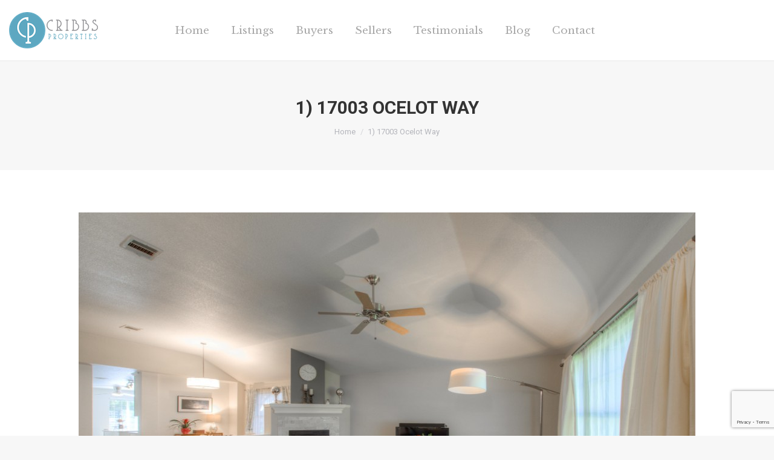

--- FILE ---
content_type: text/html; charset=utf-8
request_url: https://www.google.com/recaptcha/api2/anchor?ar=1&k=6Le6t_siAAAAAGWdqyzS2vcFwZAgi_ts-8WLqpDF&co=aHR0cDovL3d3dy5jcmliYnNwcm9wZXJ0aWVzLmNvbTo4MA..&hl=en&v=PoyoqOPhxBO7pBk68S4YbpHZ&size=invisible&anchor-ms=20000&execute-ms=30000&cb=upzyjhvu8ept
body_size: 48673
content:
<!DOCTYPE HTML><html dir="ltr" lang="en"><head><meta http-equiv="Content-Type" content="text/html; charset=UTF-8">
<meta http-equiv="X-UA-Compatible" content="IE=edge">
<title>reCAPTCHA</title>
<style type="text/css">
/* cyrillic-ext */
@font-face {
  font-family: 'Roboto';
  font-style: normal;
  font-weight: 400;
  font-stretch: 100%;
  src: url(//fonts.gstatic.com/s/roboto/v48/KFO7CnqEu92Fr1ME7kSn66aGLdTylUAMa3GUBHMdazTgWw.woff2) format('woff2');
  unicode-range: U+0460-052F, U+1C80-1C8A, U+20B4, U+2DE0-2DFF, U+A640-A69F, U+FE2E-FE2F;
}
/* cyrillic */
@font-face {
  font-family: 'Roboto';
  font-style: normal;
  font-weight: 400;
  font-stretch: 100%;
  src: url(//fonts.gstatic.com/s/roboto/v48/KFO7CnqEu92Fr1ME7kSn66aGLdTylUAMa3iUBHMdazTgWw.woff2) format('woff2');
  unicode-range: U+0301, U+0400-045F, U+0490-0491, U+04B0-04B1, U+2116;
}
/* greek-ext */
@font-face {
  font-family: 'Roboto';
  font-style: normal;
  font-weight: 400;
  font-stretch: 100%;
  src: url(//fonts.gstatic.com/s/roboto/v48/KFO7CnqEu92Fr1ME7kSn66aGLdTylUAMa3CUBHMdazTgWw.woff2) format('woff2');
  unicode-range: U+1F00-1FFF;
}
/* greek */
@font-face {
  font-family: 'Roboto';
  font-style: normal;
  font-weight: 400;
  font-stretch: 100%;
  src: url(//fonts.gstatic.com/s/roboto/v48/KFO7CnqEu92Fr1ME7kSn66aGLdTylUAMa3-UBHMdazTgWw.woff2) format('woff2');
  unicode-range: U+0370-0377, U+037A-037F, U+0384-038A, U+038C, U+038E-03A1, U+03A3-03FF;
}
/* math */
@font-face {
  font-family: 'Roboto';
  font-style: normal;
  font-weight: 400;
  font-stretch: 100%;
  src: url(//fonts.gstatic.com/s/roboto/v48/KFO7CnqEu92Fr1ME7kSn66aGLdTylUAMawCUBHMdazTgWw.woff2) format('woff2');
  unicode-range: U+0302-0303, U+0305, U+0307-0308, U+0310, U+0312, U+0315, U+031A, U+0326-0327, U+032C, U+032F-0330, U+0332-0333, U+0338, U+033A, U+0346, U+034D, U+0391-03A1, U+03A3-03A9, U+03B1-03C9, U+03D1, U+03D5-03D6, U+03F0-03F1, U+03F4-03F5, U+2016-2017, U+2034-2038, U+203C, U+2040, U+2043, U+2047, U+2050, U+2057, U+205F, U+2070-2071, U+2074-208E, U+2090-209C, U+20D0-20DC, U+20E1, U+20E5-20EF, U+2100-2112, U+2114-2115, U+2117-2121, U+2123-214F, U+2190, U+2192, U+2194-21AE, U+21B0-21E5, U+21F1-21F2, U+21F4-2211, U+2213-2214, U+2216-22FF, U+2308-230B, U+2310, U+2319, U+231C-2321, U+2336-237A, U+237C, U+2395, U+239B-23B7, U+23D0, U+23DC-23E1, U+2474-2475, U+25AF, U+25B3, U+25B7, U+25BD, U+25C1, U+25CA, U+25CC, U+25FB, U+266D-266F, U+27C0-27FF, U+2900-2AFF, U+2B0E-2B11, U+2B30-2B4C, U+2BFE, U+3030, U+FF5B, U+FF5D, U+1D400-1D7FF, U+1EE00-1EEFF;
}
/* symbols */
@font-face {
  font-family: 'Roboto';
  font-style: normal;
  font-weight: 400;
  font-stretch: 100%;
  src: url(//fonts.gstatic.com/s/roboto/v48/KFO7CnqEu92Fr1ME7kSn66aGLdTylUAMaxKUBHMdazTgWw.woff2) format('woff2');
  unicode-range: U+0001-000C, U+000E-001F, U+007F-009F, U+20DD-20E0, U+20E2-20E4, U+2150-218F, U+2190, U+2192, U+2194-2199, U+21AF, U+21E6-21F0, U+21F3, U+2218-2219, U+2299, U+22C4-22C6, U+2300-243F, U+2440-244A, U+2460-24FF, U+25A0-27BF, U+2800-28FF, U+2921-2922, U+2981, U+29BF, U+29EB, U+2B00-2BFF, U+4DC0-4DFF, U+FFF9-FFFB, U+10140-1018E, U+10190-1019C, U+101A0, U+101D0-101FD, U+102E0-102FB, U+10E60-10E7E, U+1D2C0-1D2D3, U+1D2E0-1D37F, U+1F000-1F0FF, U+1F100-1F1AD, U+1F1E6-1F1FF, U+1F30D-1F30F, U+1F315, U+1F31C, U+1F31E, U+1F320-1F32C, U+1F336, U+1F378, U+1F37D, U+1F382, U+1F393-1F39F, U+1F3A7-1F3A8, U+1F3AC-1F3AF, U+1F3C2, U+1F3C4-1F3C6, U+1F3CA-1F3CE, U+1F3D4-1F3E0, U+1F3ED, U+1F3F1-1F3F3, U+1F3F5-1F3F7, U+1F408, U+1F415, U+1F41F, U+1F426, U+1F43F, U+1F441-1F442, U+1F444, U+1F446-1F449, U+1F44C-1F44E, U+1F453, U+1F46A, U+1F47D, U+1F4A3, U+1F4B0, U+1F4B3, U+1F4B9, U+1F4BB, U+1F4BF, U+1F4C8-1F4CB, U+1F4D6, U+1F4DA, U+1F4DF, U+1F4E3-1F4E6, U+1F4EA-1F4ED, U+1F4F7, U+1F4F9-1F4FB, U+1F4FD-1F4FE, U+1F503, U+1F507-1F50B, U+1F50D, U+1F512-1F513, U+1F53E-1F54A, U+1F54F-1F5FA, U+1F610, U+1F650-1F67F, U+1F687, U+1F68D, U+1F691, U+1F694, U+1F698, U+1F6AD, U+1F6B2, U+1F6B9-1F6BA, U+1F6BC, U+1F6C6-1F6CF, U+1F6D3-1F6D7, U+1F6E0-1F6EA, U+1F6F0-1F6F3, U+1F6F7-1F6FC, U+1F700-1F7FF, U+1F800-1F80B, U+1F810-1F847, U+1F850-1F859, U+1F860-1F887, U+1F890-1F8AD, U+1F8B0-1F8BB, U+1F8C0-1F8C1, U+1F900-1F90B, U+1F93B, U+1F946, U+1F984, U+1F996, U+1F9E9, U+1FA00-1FA6F, U+1FA70-1FA7C, U+1FA80-1FA89, U+1FA8F-1FAC6, U+1FACE-1FADC, U+1FADF-1FAE9, U+1FAF0-1FAF8, U+1FB00-1FBFF;
}
/* vietnamese */
@font-face {
  font-family: 'Roboto';
  font-style: normal;
  font-weight: 400;
  font-stretch: 100%;
  src: url(//fonts.gstatic.com/s/roboto/v48/KFO7CnqEu92Fr1ME7kSn66aGLdTylUAMa3OUBHMdazTgWw.woff2) format('woff2');
  unicode-range: U+0102-0103, U+0110-0111, U+0128-0129, U+0168-0169, U+01A0-01A1, U+01AF-01B0, U+0300-0301, U+0303-0304, U+0308-0309, U+0323, U+0329, U+1EA0-1EF9, U+20AB;
}
/* latin-ext */
@font-face {
  font-family: 'Roboto';
  font-style: normal;
  font-weight: 400;
  font-stretch: 100%;
  src: url(//fonts.gstatic.com/s/roboto/v48/KFO7CnqEu92Fr1ME7kSn66aGLdTylUAMa3KUBHMdazTgWw.woff2) format('woff2');
  unicode-range: U+0100-02BA, U+02BD-02C5, U+02C7-02CC, U+02CE-02D7, U+02DD-02FF, U+0304, U+0308, U+0329, U+1D00-1DBF, U+1E00-1E9F, U+1EF2-1EFF, U+2020, U+20A0-20AB, U+20AD-20C0, U+2113, U+2C60-2C7F, U+A720-A7FF;
}
/* latin */
@font-face {
  font-family: 'Roboto';
  font-style: normal;
  font-weight: 400;
  font-stretch: 100%;
  src: url(//fonts.gstatic.com/s/roboto/v48/KFO7CnqEu92Fr1ME7kSn66aGLdTylUAMa3yUBHMdazQ.woff2) format('woff2');
  unicode-range: U+0000-00FF, U+0131, U+0152-0153, U+02BB-02BC, U+02C6, U+02DA, U+02DC, U+0304, U+0308, U+0329, U+2000-206F, U+20AC, U+2122, U+2191, U+2193, U+2212, U+2215, U+FEFF, U+FFFD;
}
/* cyrillic-ext */
@font-face {
  font-family: 'Roboto';
  font-style: normal;
  font-weight: 500;
  font-stretch: 100%;
  src: url(//fonts.gstatic.com/s/roboto/v48/KFO7CnqEu92Fr1ME7kSn66aGLdTylUAMa3GUBHMdazTgWw.woff2) format('woff2');
  unicode-range: U+0460-052F, U+1C80-1C8A, U+20B4, U+2DE0-2DFF, U+A640-A69F, U+FE2E-FE2F;
}
/* cyrillic */
@font-face {
  font-family: 'Roboto';
  font-style: normal;
  font-weight: 500;
  font-stretch: 100%;
  src: url(//fonts.gstatic.com/s/roboto/v48/KFO7CnqEu92Fr1ME7kSn66aGLdTylUAMa3iUBHMdazTgWw.woff2) format('woff2');
  unicode-range: U+0301, U+0400-045F, U+0490-0491, U+04B0-04B1, U+2116;
}
/* greek-ext */
@font-face {
  font-family: 'Roboto';
  font-style: normal;
  font-weight: 500;
  font-stretch: 100%;
  src: url(//fonts.gstatic.com/s/roboto/v48/KFO7CnqEu92Fr1ME7kSn66aGLdTylUAMa3CUBHMdazTgWw.woff2) format('woff2');
  unicode-range: U+1F00-1FFF;
}
/* greek */
@font-face {
  font-family: 'Roboto';
  font-style: normal;
  font-weight: 500;
  font-stretch: 100%;
  src: url(//fonts.gstatic.com/s/roboto/v48/KFO7CnqEu92Fr1ME7kSn66aGLdTylUAMa3-UBHMdazTgWw.woff2) format('woff2');
  unicode-range: U+0370-0377, U+037A-037F, U+0384-038A, U+038C, U+038E-03A1, U+03A3-03FF;
}
/* math */
@font-face {
  font-family: 'Roboto';
  font-style: normal;
  font-weight: 500;
  font-stretch: 100%;
  src: url(//fonts.gstatic.com/s/roboto/v48/KFO7CnqEu92Fr1ME7kSn66aGLdTylUAMawCUBHMdazTgWw.woff2) format('woff2');
  unicode-range: U+0302-0303, U+0305, U+0307-0308, U+0310, U+0312, U+0315, U+031A, U+0326-0327, U+032C, U+032F-0330, U+0332-0333, U+0338, U+033A, U+0346, U+034D, U+0391-03A1, U+03A3-03A9, U+03B1-03C9, U+03D1, U+03D5-03D6, U+03F0-03F1, U+03F4-03F5, U+2016-2017, U+2034-2038, U+203C, U+2040, U+2043, U+2047, U+2050, U+2057, U+205F, U+2070-2071, U+2074-208E, U+2090-209C, U+20D0-20DC, U+20E1, U+20E5-20EF, U+2100-2112, U+2114-2115, U+2117-2121, U+2123-214F, U+2190, U+2192, U+2194-21AE, U+21B0-21E5, U+21F1-21F2, U+21F4-2211, U+2213-2214, U+2216-22FF, U+2308-230B, U+2310, U+2319, U+231C-2321, U+2336-237A, U+237C, U+2395, U+239B-23B7, U+23D0, U+23DC-23E1, U+2474-2475, U+25AF, U+25B3, U+25B7, U+25BD, U+25C1, U+25CA, U+25CC, U+25FB, U+266D-266F, U+27C0-27FF, U+2900-2AFF, U+2B0E-2B11, U+2B30-2B4C, U+2BFE, U+3030, U+FF5B, U+FF5D, U+1D400-1D7FF, U+1EE00-1EEFF;
}
/* symbols */
@font-face {
  font-family: 'Roboto';
  font-style: normal;
  font-weight: 500;
  font-stretch: 100%;
  src: url(//fonts.gstatic.com/s/roboto/v48/KFO7CnqEu92Fr1ME7kSn66aGLdTylUAMaxKUBHMdazTgWw.woff2) format('woff2');
  unicode-range: U+0001-000C, U+000E-001F, U+007F-009F, U+20DD-20E0, U+20E2-20E4, U+2150-218F, U+2190, U+2192, U+2194-2199, U+21AF, U+21E6-21F0, U+21F3, U+2218-2219, U+2299, U+22C4-22C6, U+2300-243F, U+2440-244A, U+2460-24FF, U+25A0-27BF, U+2800-28FF, U+2921-2922, U+2981, U+29BF, U+29EB, U+2B00-2BFF, U+4DC0-4DFF, U+FFF9-FFFB, U+10140-1018E, U+10190-1019C, U+101A0, U+101D0-101FD, U+102E0-102FB, U+10E60-10E7E, U+1D2C0-1D2D3, U+1D2E0-1D37F, U+1F000-1F0FF, U+1F100-1F1AD, U+1F1E6-1F1FF, U+1F30D-1F30F, U+1F315, U+1F31C, U+1F31E, U+1F320-1F32C, U+1F336, U+1F378, U+1F37D, U+1F382, U+1F393-1F39F, U+1F3A7-1F3A8, U+1F3AC-1F3AF, U+1F3C2, U+1F3C4-1F3C6, U+1F3CA-1F3CE, U+1F3D4-1F3E0, U+1F3ED, U+1F3F1-1F3F3, U+1F3F5-1F3F7, U+1F408, U+1F415, U+1F41F, U+1F426, U+1F43F, U+1F441-1F442, U+1F444, U+1F446-1F449, U+1F44C-1F44E, U+1F453, U+1F46A, U+1F47D, U+1F4A3, U+1F4B0, U+1F4B3, U+1F4B9, U+1F4BB, U+1F4BF, U+1F4C8-1F4CB, U+1F4D6, U+1F4DA, U+1F4DF, U+1F4E3-1F4E6, U+1F4EA-1F4ED, U+1F4F7, U+1F4F9-1F4FB, U+1F4FD-1F4FE, U+1F503, U+1F507-1F50B, U+1F50D, U+1F512-1F513, U+1F53E-1F54A, U+1F54F-1F5FA, U+1F610, U+1F650-1F67F, U+1F687, U+1F68D, U+1F691, U+1F694, U+1F698, U+1F6AD, U+1F6B2, U+1F6B9-1F6BA, U+1F6BC, U+1F6C6-1F6CF, U+1F6D3-1F6D7, U+1F6E0-1F6EA, U+1F6F0-1F6F3, U+1F6F7-1F6FC, U+1F700-1F7FF, U+1F800-1F80B, U+1F810-1F847, U+1F850-1F859, U+1F860-1F887, U+1F890-1F8AD, U+1F8B0-1F8BB, U+1F8C0-1F8C1, U+1F900-1F90B, U+1F93B, U+1F946, U+1F984, U+1F996, U+1F9E9, U+1FA00-1FA6F, U+1FA70-1FA7C, U+1FA80-1FA89, U+1FA8F-1FAC6, U+1FACE-1FADC, U+1FADF-1FAE9, U+1FAF0-1FAF8, U+1FB00-1FBFF;
}
/* vietnamese */
@font-face {
  font-family: 'Roboto';
  font-style: normal;
  font-weight: 500;
  font-stretch: 100%;
  src: url(//fonts.gstatic.com/s/roboto/v48/KFO7CnqEu92Fr1ME7kSn66aGLdTylUAMa3OUBHMdazTgWw.woff2) format('woff2');
  unicode-range: U+0102-0103, U+0110-0111, U+0128-0129, U+0168-0169, U+01A0-01A1, U+01AF-01B0, U+0300-0301, U+0303-0304, U+0308-0309, U+0323, U+0329, U+1EA0-1EF9, U+20AB;
}
/* latin-ext */
@font-face {
  font-family: 'Roboto';
  font-style: normal;
  font-weight: 500;
  font-stretch: 100%;
  src: url(//fonts.gstatic.com/s/roboto/v48/KFO7CnqEu92Fr1ME7kSn66aGLdTylUAMa3KUBHMdazTgWw.woff2) format('woff2');
  unicode-range: U+0100-02BA, U+02BD-02C5, U+02C7-02CC, U+02CE-02D7, U+02DD-02FF, U+0304, U+0308, U+0329, U+1D00-1DBF, U+1E00-1E9F, U+1EF2-1EFF, U+2020, U+20A0-20AB, U+20AD-20C0, U+2113, U+2C60-2C7F, U+A720-A7FF;
}
/* latin */
@font-face {
  font-family: 'Roboto';
  font-style: normal;
  font-weight: 500;
  font-stretch: 100%;
  src: url(//fonts.gstatic.com/s/roboto/v48/KFO7CnqEu92Fr1ME7kSn66aGLdTylUAMa3yUBHMdazQ.woff2) format('woff2');
  unicode-range: U+0000-00FF, U+0131, U+0152-0153, U+02BB-02BC, U+02C6, U+02DA, U+02DC, U+0304, U+0308, U+0329, U+2000-206F, U+20AC, U+2122, U+2191, U+2193, U+2212, U+2215, U+FEFF, U+FFFD;
}
/* cyrillic-ext */
@font-face {
  font-family: 'Roboto';
  font-style: normal;
  font-weight: 900;
  font-stretch: 100%;
  src: url(//fonts.gstatic.com/s/roboto/v48/KFO7CnqEu92Fr1ME7kSn66aGLdTylUAMa3GUBHMdazTgWw.woff2) format('woff2');
  unicode-range: U+0460-052F, U+1C80-1C8A, U+20B4, U+2DE0-2DFF, U+A640-A69F, U+FE2E-FE2F;
}
/* cyrillic */
@font-face {
  font-family: 'Roboto';
  font-style: normal;
  font-weight: 900;
  font-stretch: 100%;
  src: url(//fonts.gstatic.com/s/roboto/v48/KFO7CnqEu92Fr1ME7kSn66aGLdTylUAMa3iUBHMdazTgWw.woff2) format('woff2');
  unicode-range: U+0301, U+0400-045F, U+0490-0491, U+04B0-04B1, U+2116;
}
/* greek-ext */
@font-face {
  font-family: 'Roboto';
  font-style: normal;
  font-weight: 900;
  font-stretch: 100%;
  src: url(//fonts.gstatic.com/s/roboto/v48/KFO7CnqEu92Fr1ME7kSn66aGLdTylUAMa3CUBHMdazTgWw.woff2) format('woff2');
  unicode-range: U+1F00-1FFF;
}
/* greek */
@font-face {
  font-family: 'Roboto';
  font-style: normal;
  font-weight: 900;
  font-stretch: 100%;
  src: url(//fonts.gstatic.com/s/roboto/v48/KFO7CnqEu92Fr1ME7kSn66aGLdTylUAMa3-UBHMdazTgWw.woff2) format('woff2');
  unicode-range: U+0370-0377, U+037A-037F, U+0384-038A, U+038C, U+038E-03A1, U+03A3-03FF;
}
/* math */
@font-face {
  font-family: 'Roboto';
  font-style: normal;
  font-weight: 900;
  font-stretch: 100%;
  src: url(//fonts.gstatic.com/s/roboto/v48/KFO7CnqEu92Fr1ME7kSn66aGLdTylUAMawCUBHMdazTgWw.woff2) format('woff2');
  unicode-range: U+0302-0303, U+0305, U+0307-0308, U+0310, U+0312, U+0315, U+031A, U+0326-0327, U+032C, U+032F-0330, U+0332-0333, U+0338, U+033A, U+0346, U+034D, U+0391-03A1, U+03A3-03A9, U+03B1-03C9, U+03D1, U+03D5-03D6, U+03F0-03F1, U+03F4-03F5, U+2016-2017, U+2034-2038, U+203C, U+2040, U+2043, U+2047, U+2050, U+2057, U+205F, U+2070-2071, U+2074-208E, U+2090-209C, U+20D0-20DC, U+20E1, U+20E5-20EF, U+2100-2112, U+2114-2115, U+2117-2121, U+2123-214F, U+2190, U+2192, U+2194-21AE, U+21B0-21E5, U+21F1-21F2, U+21F4-2211, U+2213-2214, U+2216-22FF, U+2308-230B, U+2310, U+2319, U+231C-2321, U+2336-237A, U+237C, U+2395, U+239B-23B7, U+23D0, U+23DC-23E1, U+2474-2475, U+25AF, U+25B3, U+25B7, U+25BD, U+25C1, U+25CA, U+25CC, U+25FB, U+266D-266F, U+27C0-27FF, U+2900-2AFF, U+2B0E-2B11, U+2B30-2B4C, U+2BFE, U+3030, U+FF5B, U+FF5D, U+1D400-1D7FF, U+1EE00-1EEFF;
}
/* symbols */
@font-face {
  font-family: 'Roboto';
  font-style: normal;
  font-weight: 900;
  font-stretch: 100%;
  src: url(//fonts.gstatic.com/s/roboto/v48/KFO7CnqEu92Fr1ME7kSn66aGLdTylUAMaxKUBHMdazTgWw.woff2) format('woff2');
  unicode-range: U+0001-000C, U+000E-001F, U+007F-009F, U+20DD-20E0, U+20E2-20E4, U+2150-218F, U+2190, U+2192, U+2194-2199, U+21AF, U+21E6-21F0, U+21F3, U+2218-2219, U+2299, U+22C4-22C6, U+2300-243F, U+2440-244A, U+2460-24FF, U+25A0-27BF, U+2800-28FF, U+2921-2922, U+2981, U+29BF, U+29EB, U+2B00-2BFF, U+4DC0-4DFF, U+FFF9-FFFB, U+10140-1018E, U+10190-1019C, U+101A0, U+101D0-101FD, U+102E0-102FB, U+10E60-10E7E, U+1D2C0-1D2D3, U+1D2E0-1D37F, U+1F000-1F0FF, U+1F100-1F1AD, U+1F1E6-1F1FF, U+1F30D-1F30F, U+1F315, U+1F31C, U+1F31E, U+1F320-1F32C, U+1F336, U+1F378, U+1F37D, U+1F382, U+1F393-1F39F, U+1F3A7-1F3A8, U+1F3AC-1F3AF, U+1F3C2, U+1F3C4-1F3C6, U+1F3CA-1F3CE, U+1F3D4-1F3E0, U+1F3ED, U+1F3F1-1F3F3, U+1F3F5-1F3F7, U+1F408, U+1F415, U+1F41F, U+1F426, U+1F43F, U+1F441-1F442, U+1F444, U+1F446-1F449, U+1F44C-1F44E, U+1F453, U+1F46A, U+1F47D, U+1F4A3, U+1F4B0, U+1F4B3, U+1F4B9, U+1F4BB, U+1F4BF, U+1F4C8-1F4CB, U+1F4D6, U+1F4DA, U+1F4DF, U+1F4E3-1F4E6, U+1F4EA-1F4ED, U+1F4F7, U+1F4F9-1F4FB, U+1F4FD-1F4FE, U+1F503, U+1F507-1F50B, U+1F50D, U+1F512-1F513, U+1F53E-1F54A, U+1F54F-1F5FA, U+1F610, U+1F650-1F67F, U+1F687, U+1F68D, U+1F691, U+1F694, U+1F698, U+1F6AD, U+1F6B2, U+1F6B9-1F6BA, U+1F6BC, U+1F6C6-1F6CF, U+1F6D3-1F6D7, U+1F6E0-1F6EA, U+1F6F0-1F6F3, U+1F6F7-1F6FC, U+1F700-1F7FF, U+1F800-1F80B, U+1F810-1F847, U+1F850-1F859, U+1F860-1F887, U+1F890-1F8AD, U+1F8B0-1F8BB, U+1F8C0-1F8C1, U+1F900-1F90B, U+1F93B, U+1F946, U+1F984, U+1F996, U+1F9E9, U+1FA00-1FA6F, U+1FA70-1FA7C, U+1FA80-1FA89, U+1FA8F-1FAC6, U+1FACE-1FADC, U+1FADF-1FAE9, U+1FAF0-1FAF8, U+1FB00-1FBFF;
}
/* vietnamese */
@font-face {
  font-family: 'Roboto';
  font-style: normal;
  font-weight: 900;
  font-stretch: 100%;
  src: url(//fonts.gstatic.com/s/roboto/v48/KFO7CnqEu92Fr1ME7kSn66aGLdTylUAMa3OUBHMdazTgWw.woff2) format('woff2');
  unicode-range: U+0102-0103, U+0110-0111, U+0128-0129, U+0168-0169, U+01A0-01A1, U+01AF-01B0, U+0300-0301, U+0303-0304, U+0308-0309, U+0323, U+0329, U+1EA0-1EF9, U+20AB;
}
/* latin-ext */
@font-face {
  font-family: 'Roboto';
  font-style: normal;
  font-weight: 900;
  font-stretch: 100%;
  src: url(//fonts.gstatic.com/s/roboto/v48/KFO7CnqEu92Fr1ME7kSn66aGLdTylUAMa3KUBHMdazTgWw.woff2) format('woff2');
  unicode-range: U+0100-02BA, U+02BD-02C5, U+02C7-02CC, U+02CE-02D7, U+02DD-02FF, U+0304, U+0308, U+0329, U+1D00-1DBF, U+1E00-1E9F, U+1EF2-1EFF, U+2020, U+20A0-20AB, U+20AD-20C0, U+2113, U+2C60-2C7F, U+A720-A7FF;
}
/* latin */
@font-face {
  font-family: 'Roboto';
  font-style: normal;
  font-weight: 900;
  font-stretch: 100%;
  src: url(//fonts.gstatic.com/s/roboto/v48/KFO7CnqEu92Fr1ME7kSn66aGLdTylUAMa3yUBHMdazQ.woff2) format('woff2');
  unicode-range: U+0000-00FF, U+0131, U+0152-0153, U+02BB-02BC, U+02C6, U+02DA, U+02DC, U+0304, U+0308, U+0329, U+2000-206F, U+20AC, U+2122, U+2191, U+2193, U+2212, U+2215, U+FEFF, U+FFFD;
}

</style>
<link rel="stylesheet" type="text/css" href="https://www.gstatic.com/recaptcha/releases/PoyoqOPhxBO7pBk68S4YbpHZ/styles__ltr.css">
<script nonce="KE_KAJbh6Q2LlA2vSwgafQ" type="text/javascript">window['__recaptcha_api'] = 'https://www.google.com/recaptcha/api2/';</script>
<script type="text/javascript" src="https://www.gstatic.com/recaptcha/releases/PoyoqOPhxBO7pBk68S4YbpHZ/recaptcha__en.js" nonce="KE_KAJbh6Q2LlA2vSwgafQ">
      
    </script></head>
<body><div id="rc-anchor-alert" class="rc-anchor-alert"></div>
<input type="hidden" id="recaptcha-token" value="[base64]">
<script type="text/javascript" nonce="KE_KAJbh6Q2LlA2vSwgafQ">
      recaptcha.anchor.Main.init("[\x22ainput\x22,[\x22bgdata\x22,\x22\x22,\[base64]/[base64]/[base64]/ZyhXLGgpOnEoW04sMjEsbF0sVywwKSxoKSxmYWxzZSxmYWxzZSl9Y2F0Y2goayl7RygzNTgsVyk/[base64]/[base64]/[base64]/[base64]/[base64]/[base64]/[base64]/bmV3IEJbT10oRFswXSk6dz09Mj9uZXcgQltPXShEWzBdLERbMV0pOnc9PTM/bmV3IEJbT10oRFswXSxEWzFdLERbMl0pOnc9PTQ/[base64]/[base64]/[base64]/[base64]/[base64]\\u003d\x22,\[base64]\\u003d\x22,\x22azhudUHDsi/DjlPCqcK9wrHCjnfDp8Ode8KhZ8O9OxwbwroyJE8LwrEowq3Cg8OLwohtR1HDucO5wpvCsX/Dt8Olwq9feMOwwolEGcOMWy/CuQV+wpdlRmXDqD7CmT3CmsOtP8KNG27DrMOZwrLDjkZSw6zCjcOWwqvCqMOnV8KNN0ldKsKPw7hoIzbCpVXCmnbDrcOpLU0mwpl1QAFpZcKMwpXCvsODa1DCnw4HWCwKOn/DlWoYLDbDj1bDqBpDJl/Cu8OjwojDqsKIwqjCm3UYw57Cn8KEwpc8J8OqV8K8w4oFw4RZw4vDtsOFwoBiH1Nfa8KLWh0ow755wpdTfil1UQ7CulfCj8KXwrJaKC8fwrjCkMOYw4onw4DCh8OMwrcwWsOGfHrDlgQmUHLDiFPDlsO/wq0xwpJMKRBrwofCniZPR1lWcsORw4jDvyrDkMOAO8OrFRZ8U2DCiHfClMOyw7DCujPClcK/KcK+w6cmw4DDpMOIw7xmP8OnFcOtw6rCrCVMJwfDjCrCoG/[base64]/wr9VV8OkwpjCgwwrwoNrCT5QwpvCimLDqMK9RMOjw4DDszokajPDmTZzVlbDrHN8w6IsU8ORwrNnYcKkwoobwpMEBcK0J8KBw6XDtsKwwoQTLk3DjkHCm1AZRVIww7oOwoTClsKbw6Q9Z8OCw5PCvDDCgSnDhlfCjcKpwo9Zw6zDmsOPXMO7d8KZwrgPwr4zCD/DsMO3woLCssKVG1jDt8K4wrnDjg0Lw6EQw588w5FyD2hHw7XDlcKRWxlKw59bViRAKsKueMOrwqczZXPDrcOCQGTCslUCM8OzG0DCicOtCMKbSDBuQFLDvMKEUWROw4/CrBTCmsOqCRvDrcK8NG5kw4Vdwo8Xw44Kw4NnS8OWMU/Ds8KZJMOMIVFbwp/DpBnCjMOtw61Zw4wLQsOLw7Rgw7R6wrrDtcONwq8qHltjw6nDg8KYRMKLcjfCpi9EwrPCg8K0w6A7Jh55w6rDjMOufSl2wrHDqsKEd8Oow6rDnX9kdU7CvcONf8KNw6fDpCjCrcORwqLCmcO+RkJxU8Kmwo8mwqPCmMKywq/[base64]/DgEgBe8KCE8KyWsKAw6lYw5sEwp1xw5JTNmUaWz/CvFYRwp7DuMO/ZS7DnynDpMO2wrlIwr3DvHPDn8OTI8KoJkEVDsOPRcKHGBfDjEnDu31bY8Kuw5LDtsKswqrDigPDjsORw7jDnGrCjx5DwqMhw5YGwqNIw4bCvcKAw6TCkcOwwqUUdgt/[base64]/[base64]/[base64]/DsMKKa0cjw6V/[base64]/DpmnCmSrDkMOkwp0TwqrDilXClMO+e8OGJ0vDvMO2AsK8BMOAw5Eiw6VEw4sqWGrCmXTCjAbClMOSPxxbKgjDrHN0wrkmeCXCocKieAEdMcKqw71Rw6nCn3vDvcOawrZXw6XCk8OAwrZcJ8OhwqBYw6vDgcOIem/CuRTDkMKzwqt2TFTDmcOBZ1TDvsO6T8KDQR5kcMOkwq7DgMKpc3HDncOYwrEEQkPDisONBzfClMKRdwjDs8K7w55twoPDoE/[base64]/DrUTCmcKpw6tmXB7DoMKGSDYDwpfDm8Klw4HDnk1SKcKmwo1Vw6JCMcKVGcO/W8Oqwr4bDcOoOMKAdcO/wqjClMKZZAUsLGNrdysnw6RqwrrCh8KePsOUFhDDvMKIa0ocdcOeIsOww6DCssOeRi1+w63CkgPDnkvCiMK5wpnCszVCw60uFSXDhmbCmMOWw7lcJn17Pz/DuwTDvyPCtcOYY8K9wrzDkjZ5wqjDksKOd8K5PcOPwqJ+OMO0AWUrKMOAwpkeLwc+WMOMw5l7Jnlnw6zDpUU6w4TDsMKoOMOmRS/DgW1gXGTCk0BRW8OTUMKCAMOYw6rDgcKaFhcrbsKvey7Dm8KewoVDXVQFfsOlGxFsw6zClMKAZsKaKsKnw4bCmsO0GsK/RcOBw4jCg8OCwoxXw5rCm0VySRwNMsKRVsKZNX/[base64]/DmWvCn2kNc2HCo8OlwpTCpsKuAFbDjMO5wpnCh2ZES0nDoMOiF8KcIGzDucO2MsOTKHXDkMOER8KrTw7DosKxIcKAwq8uw50Fwp3Ch8OaRMOnw417wokIXnXDqcO3fsKsw7PChMKHw5g+w5bCqcOtIxhOwrbDr8OBwqtcw7zDkcKrwpU/wo3CqHnDvElBNRt/w6gZwq7DhnrCpCXDmkpQbFMEM8OEEsOVwoDCkT3DjyLCm8OqUXUnU8KlfyEjw648Wi54w7k9wq3Cp8KEwrbDnsOlfjptw4jCjsOuw6VWLsK/JCbCm8O/w5ozwr4+aBfDpsO7PRJZLy/DmgTCtyIQw7QjwoUGOsO8wp92WcKWw59fdcKGw6gcHQgDczUhwofCpARMfE7CgiMSPsKtCyQ8CxsOJDtTAMOFw6DCvsKsw5N6w58ETcK2KsOewrpfwr/DnMOnMwM3JCfDmMOnw7NXacO/[base64]/[base64]/OyA5wqkoMBMAYDrCs8OvFsKRZBZlMSnDrsKwO1vDnsKed13DosO+DMOfwrYJwq0qUDHCosKswrfCvsKWwrrDqsOkw63Dh8OtwqPCpMKVQ8O2PVPDiGDCpMKTZcOuw64QZHdOFjLDgysyUEHCtD0sw4FoYXB/[base64]/wpMnR8KXPsOaw6nDjALChMOEwpjCsUjDnBYMXsOfWsKOd8K7w4kcwoHDpC8/OMOew4DCgHV9SMOIwoLDv8KHPMKCw4PDnsKfw4J3YG1rwpcJFcKaw4fDskIJwrbDkxTDqjfDkMKPw647QsKdwplrCB1aw4PDsihNanANd8OUXMO7VlPChlzClF4JIhEmw5jChn4XB8KpLcOgbQ7DrUxdP8KLw6IKdsOJwoNGYcK3wq/CrWo0XEg3OSUYK8KJw6rDp8OkcMK8w417wpvCoz/CkS9dw4jCo0PCnsKDwp1DworDjEHCmF19wrsUw7TDtDYLwrQmw5vCuWnCqQF5BEx0Ty5bwp7CrcOudMKYfz8BO8KjwoDCkMOtw4zCs8OdwqwkIibCkQkGw544FsOqwrfDumHDpMKUw4wIw6rCr8Kkfx/CoMKLw7TDpmAgDWrCksK9wqZSLlhpTMO8w43CvMONOzsZwqzCsMKjw4jCj8Kpw4ATC8O3QMOSw7MIw77DiHp/YwhEN8OBGVPCn8OJWFVSw7DDj8Kswo1yNTzDsS3DnsOnecOEcRvDjBF6w7VzCTvDgcKJfMKXMx9NXMKmT18Mw71vw7vDmMO3EDDCu1Eaw5bDsMOuwqxZwrDDscOHwq/Cr0TDujtawo/CosK8wqA1GHtHw592w4obw4TCv2xhcgLCtTzDh2tDfSVsLMOKXDoJwpkwLDdTXzHDi2Qrwo/DiMKQw44yPCvDkEl7wqgZw5DCkiRoXMOATjlkwoZDMsOww4sZw4zCgEM6wqrDhMOkJx/DsA3DimJiwqsMDcKKw6EWwofCu8O/w6TCuj9hT8KPSMO8FyTCmknDnsKEwqN4W8O+wrQUacOowoQZwr4HHcKMLXjDlHXCicKjIXEqw5czHxfCmhtzwonCkMOPHMKLQsOpfMKPw43ClsOVwrpbw4FqHwPDmEdZTXxXw6ZhVMK7wo4LwqzDlyIqIMOfHXVPeMOxwqbDsHFawqAWck/[base64]/[base64]/CkBvDsMKywqAUHA1VwrHCpRsRQsKsUsKDJcO5HB8wMsKQGSkRwp55wq8He8KzwrnCg8KyS8O4w4rDkHpxKH/CoG7DssKHRFfDhMO0XxNZGMO2wpwgEFvDh1fCkyDDkMOQBE3Cv8KMwpYDFQczMVbDtyzCkMOgAhFaw7heCh/Do8Kgw6pawogJd8Kdw6hCwrjCnMOyw4gyNEJedx7DmcOlPUrCkMOow5PCn8KYw5w/AsOQN1x/[base64]/w7MOwo/CgTrCiRTCmcObO3BweMKsak7Diy4WYlZtwrHDhsKwcA5BV8K6ZMKTw5wnw4jDtcOZw7wQGyoSOmJwCsOqOsKYc8O+KhfDvHHDjk/CkVxxBTA6wpR/[base64]/[base64]/[base64]/[base64]/dBcAD8O4QXlowq0aQUUGwolIwpFrT1pECh4MwoLDuSHDmlvDqcOBwr4Qw5fCghLDpsK5S3XDl2t9woXCohdLYhfDhShFw4TDu114wqfCi8Oywo/Dk1zCoXbCq2NHQDhtw5DCpxYjwobDm8OLw5jDqUMOwpcAMyHCjzpmwofDrMKxNgXCscOEJiPCjgPCk8OLw4HCucO/worDg8OXXWnCh8K2DHErPMK5wqjDshYpaCsjaMKNAcKUSl3Cm33CosORJX7CkcKTacKlfcKAwqY/NsK/NsKeHh1aSMK3wr5nFlPDvMOHVMO8OcOQf1DCiMO6w7TCqsOAMkfDtwN1w4o1w4PCm8KFw457wrtMw5XCr8Otwr8Nw4YCw4oJw4LCqcKew5HDoSLCisO1BxvDokTDoRbCuXjCnMOIS8O8W8OMwpfCv8KaeUjCtcOmw4gqdWbChcOgYsK/IsOcecOcZFfDiSLDsQLCtw0qOSw5XXg8w5Yvw4HCoSrDssKwFkcsPmXDt8K3w6M4w7toUxjCjMO9wprCmcO6w5jCmjbDjMKXw7ArwpTDiMK0wqRKMSXDmMKoTsKDBcKPZMKXM8KYXsKtfFxfSV7CoBfCn8OIZm/DusKvw4jCh8K2w7HCuS7CmBw2w5/CklMFVg3Dglw9wrDCvznCjUMhXBDClQF7J8Onw4ATGAnDvsOQNMKhwrnCg8K5w6zCqcKewphCwrR9w47Dqj4OMxgMIsKdw4psw40Zw7Qmwr7CncKFAsKceMOmaHBUUXwywr57K8KNBsKbSsKdw6Z2w5UAw6nDrxRRc8Kjw7zDpMK3w50nwovCqQnDrcO/G8OgX0BrL3jCssK0w5TCt8KmwqrCogDDtUU/[base64]/Ch8KaLAvDsCcUw71rwq/DiWDDtMONwpnDnMKTalseDcOhWHQxw4zDkMO8ZCN3w5MWwrfCu8KKZUA9AsOIwqMaBcKPIQUZw4HDi8OlwpltTsOrfcK0wooMw5kwSMOHw4MRw6fClsO3GUrCqcKCw4dlwoY4w6LCiMKFAFluJsOVGcKJE27DpR/CicKpwqofwqw/[base64]/DnMOTwpjDtCpRdGvCpcOkWMK4wpJQBn8DHMKrL8OLKw9aeHPDkMOCbWFewo1/[base64]/[base64]/Dj8K9H8KQwoRDwqNXwp5dw6LCuTzCjsK7w7F7w5vDi8KTwpRkYxzCiS7CvMOHw5pow5rCpWPCucOEwoDCoTtiUcKLwoxPw7MTw4BHYlvCp1R0cz3ClcOYwqbCv2RFwqZdw6IIwq7CosOXUMKNIFfDjcOtw6/Dr8OUeMKwS1/DmghjZsKnc0lHw4HCiGTDpcOGwrNvCR5Yw68Kw7DCp8OBwr/DlMK2w6UqIcOYw5xFwpbCt8OrE8K8wo0aSlXDnj/[base64]/DssOBw4HDrsOuSA17w5ZnQgV6Wg/Doy5sXnBUwrfDskM3bG5+YsO3wobDkcKowojDqyd9OwfCgsKZN8K4NsOGw4jCqWM0w7U5WlfDgWYSwqbCqgUkw4vDvS7DqsOjeMOMw4QAwoEMwqMGw5FMwoFZwqHCl28/[base64]/Dt2o/[base64]/e2QVw7ITb8K+wrTCjzlkwqPCoWIiQBHDpsOvw7TCjsO5wr0AwozDr3QMwprCuMORJsKiwoMRw4LDhy3DpsKVIwttFMKlwocRREcAw41GGWQHVMOOOcOtwpvDv8K2DlYTBS9zCsKdw5lmwoxPKynCswEkwoPDnWkEwrUdw4bDhXIaXibCpMOOw7gZKMOmwrnCjm/[base64]/Cuz/[base64]/GMKUwosPwp7Do3vDnDlEUDHCuX85KcObw6PDscOiQBjCp1l1wpoQw7otwpLCszQIXF/DlsOhwqtSwpXDkcKuw7VhYBRPwp3Dv8OxwrvDsMKBwoA/SsKJwpPDk8KuVsK/C8KcCRV9CMOow6jCriguwrrDgFgfwolmw5HDsCNoMsOaAsKEe8KUbMOJw4pYOcOmCnLDgcK1BMKjw44dW2vDrcKRw6fDihzDqSwqd0RyHXkYwpHDpmDDuCfDq8K5DUrDoAvDm0DChA/Cr8KSwqUBw6M5aUokwpTCmk0awpnDqMO/wqTDoUcmw6LDuGkyfnJUw6xIasKywq/CgHvDm0bDtsOlw7Ecwq5/R8O7w43Chz44w4B2PWM0wrhoK18XZ0BewplFT8KaFMOaDFsYA8KrbBPDr2LCtCXCicK6w6/CksKJwpxMwqJhR8OZWcOcJwoWw4dUwp9Lck3DpMOqcWt5wr/CjnzDqXbDknPCmkvDqMKYw6RvwrRIw4phcwHCjk3DrwzDl8KQXB4fc8OUX2w8QkrCoWU+NgvCiGRKWcO+wpkLHzoLVRXDvcKGQ0NbwrzDjSbDnMKuwrY5TGjDqcO0Im/DtxYeTMOeYkk0w43DuDHDu8K8w6B/w4wqKcOMXX/Ch8KywqpLfVDDgMOMQhnDksKOfsOEwpfDhDkpwpDCrGhYw7MgOcOeMUPCtWzDky3Cg8K0cMOMw6ouecO/FMO+XcOAD8KkHVLDpxACc8KlX8O7UgMKw5HDmcOmwo0lO8OIckjDksKOw6/CgFwTVsKrwo9Ewqp/w5/Cl1hDCcKrwr0zLsOKwogtbW10w4XDo8OdHcKuwrfDsMK3esKWPB/CisO9wrIdw4fDj8Kgwo3CqsKge8OmUQM/woFKbMK0Z8KKZj09w4EeHALDrxYfNUl5w4jCp8K/w75dwp7DkMOxfD3CpC/CjMKqBsORw5/CinfCksK7E8OJHsOnR3xKw40gXMKWAcOSMcKqw5nDmyvDrsK9w6MsBcOMCELCuGBEwoANZMOOHx8YRcO7wqtHUnDCrSzDryDCoiXDljdGwrROwp/DpTvCjXlWwpFuwobCkk7Du8KkcWHCkQ7ClcOVwpjDr8KLF07DpsKcw45nwrHDnsKhw6zDiDR8OS4xw6NMw6Z1NDDCiQQjw4LCtMOXOycYK8KDwo3ChkAZwoxUZsOtwpQyRlnCs2nDnsOFSsKOTEkvFMKvwoIuwp3CvSx0ETo5PjglwoTDm0o0w7EgwptZEk/DscKRwqvCoh9eTsOoE8KZwocdE0YRwp85GcKhe8KLQVh+IivDmsKxwrrCm8K/esOhw43CpjA/[base64]/ClkE3X8K7wr/DsFPDqMKUBjICGhfCgCoLw5ICXcKQw4PDlAxcwrAwwrjDkw/ClFfDvUPDqsKAwphTN8O5I8Kzw70tw4bDoBfDscK/w5rDtMO+JcKVRMKbHDE3wrrClTvCgSHDjl1lw5oDw5fCjsORw513PcK3UcO/[base64]/w5bClMOTw44OwrPCuMKtH8KfwonCtcKKw6xWMMKBwp7Dnl7DtRvDt3zDkEDDjsO3RsOEw5jDpMKfw77DmcKbw63CtnLDo8OHfsOzfD/[base64]/Dg8KnEwzCmcK3w4TDqE82w6fDt0DDlsKowpjCk03DpB01GlEGw5HDrE3Ch2FES8O5woc/PxDDnwoWDMKmwprDi21Qw5zCq8KQTGTCiCjDn8OVVsOsQD7DhMOpNSMZRWwDdDBfwo7CpinCgjNVw6/[base64]/DuVHDhk/Cj8KWwpzCtcK4w5swQsOmwo3Ch2bCjkXDrF3CiCZ9wrlXw67CnSnDtUcIAMKBfcOvwqZIw6UwSwfCsg1ZwoJcGMKJMwkbw6gnwrJmwoRNw7DCksOKw7bCtMKVwp4Kwo5Dw7TDqMO0eCTCrcKABMOtwpgQUsOZbFgUw65qwpvCksO4NFF/w7UvwobCuAtbwqMLWjQAEcKvHlTCgMO/w7zDu2rCmzEjHksGJ8K+ZMO+wqDDuQwAaFDCmMO+TsONfEY2KQFQwqzCo2RVSSoFw47DtMOawodUwqTDp0cQX1kUw7PDvCA5wr/DssOFw40Gw6s1MX7CrMOqasOJw6UqPcKVw5pKQXPDvMONY8OoGsOPeRjDgGXChCPDvDvCscKkA8K6G8OOCFfDqDDDvQHDosOAwpPCtsKww70Qd8Osw7FcBiTDrkvDhWrCsE7CryUvdwrDn8OywpLDkMK9w4HDhFBeVS/CiE16DMK2w57Ck8OwwprCiB7DgksaV1MTInJ+RETDgFPCkcKrwrfCoMKdIsOnwp3DosOdRUPDkVHDiWzDm8OZKsOdwozDu8K8w7HCvsOhLTwJwo5HwoLDk3FVwqXCncO/w44gw5lmwrbCiMKgZwXDn1zCpsOZwqtsw4FKYsOFw7nCjUjCt8O4w4TDncOdQjXDm8Osw5LDtC7CgMK4WEXCjlA9wpDCosOVw4NkQcOjw6zCnn5Ww7Fkw47CoMOLdsOPKTDCi8KMJnrDsCQ5wq3CiSE/wr1Aw4Qaa07DhmtJw5RLwpg1wop1wp54wpdENEzClkrCp8KDw5/CicOdw4Idw51AwqNWwr3CsMO4HnY5w60mwo47wrHCihTDlMORYcKJA3fCnG5NYcOGRHJKT8OpwqLDgQXCkCgWw6MvwofDrMKpwp8GH8KEw5cvwqxAdwEKw5VKD38Zw63DhQ7DgsKbNcOZAsO3N2wwbC5AwqfCq8OHwrtPXMO8wokfw5cQw7/CvsKGMydycWjCkMOAwoPCo2nDgsOrZMKwI8OFWT/CjsK7bMOgR8OYTyDClg8lfHbClsOoDcK6w4XDmsKwDsOIw6oAwrEFwqbDrVpMZgHDokrCiTJRGsOLdsKWDMOhMcK2DsKjwrUkw6bDkinCj8KMecOIwr7CtULCjsOjwo0vfVQGw4UawqjCoinCqznDmT4oa8ONRcOVw41VCcKhw6dTFUvDuHRFwrTDry/Dg2tiUkzDh8OeT8OsPsO9w4Axw58bQ8OVN2FpwpvDosOVw4jCq8KGL3EVA8OmXsKVw6XDn8OtNsKtOcKIw5xGP8OOZsO4dsOsFMOIaMOjwoDCvDhpwqx+cMK4XHQCY8KGwq3Dl0DCmB5/w7rCqVnCm8Kbw7zDtDXCusOow4bDtcOySMOTESbCsMOgcMOvJzljYkFIaAvCs2pvw6rCn0zCv2/DgcOuGcOvXEkAGkXDkMKOw5N/Cz/Cp8Ogwq3DjMKtw4oKGsKOwrdSZ8KhMsOeeMO0w4XDvsK3aVrDqztOMV4Yw50LNMOUfAB/dcOkwrDDk8OPwqBfB8OIwp3DpCAmw5/DksO9w77DrcO2wpspw6fCh3nCsDbCo8KxwoDChsOKwq/Ct8O/wojCncKzf0A2QcKtw4Zkw7B5FlHDkU/CmcKew4rDgMOFAsOBwq7Cj8OCLXQHdRUmcsK3YMOAw7jDpz/CkwMUw47Cu8K7w7rCmDrCv2LCnT/CsCPCil4nw4Ycwrstw5h8wpzDuQlPwpR2w4rDvsOWLMONwooGcMKKwrPChHvCvThvRlNddsOFZUPCiMO6w6dTZgXDkMK0LMO2fDNxwoxdRCpHOxgswql7Tzlgw5suw71sTcOGw7R5e8KLwqrCiBcmUMKTwqrDq8OGccOZPsOKel3CpMKpwqItwpkFwoAjHsOhw5l/wpTCq8KyDsK2KGXCvcKrwrLCm8KaasOBGMOZw5pJwpcbUE08wp/DkMKBwrLCsB/DvcOLwqZSw4bDtkjCohZiIMONw7fDqz9KNG7Cn1IHPcK1J8KEDcKxP2/[base64]/DosObw6Ziw49Iwq8Fw6TCtMKLXsOyMl53MyDDiMKPwo8Aw7zDlMKVwrIQaDNzQnMaw45oRsO4w613QsKBNDoHwp3CtsOgw7vDo0Fmwr0ewq/CljbDkB55NsKOw7jDiMKewpBMLA/DkgbDncK/[base64]/wqDCgsOXZk8uSjHDjsKfwoPDqFTCq8OcfsO0L3/DnsKLJWrCvCpiNTFub8KBwpvDn8KtwrzDkhEea8KDfkjCiUMlwqdJwrXCsMK+CzdyFsORSsKkdzHDiR3Dv8KyC390aXU3wpXDmR3DkiXCnCjCqsKlNsKPIMKuwq/CjMOWOiBuwrXCscOfBCJqw5XDvcOtwpXDrcOBZcKkbUlWw6YpwrMQwqPDosO8wqAkBm/CscKsw6R/ZSwVwoQmLcO/[base64]/CkcKVNSvDisO/w4xAwrhWwolFcETDtF/Do2jDqxYhNw5Kc8K5NsKww6wLCh/Cj8Osw7XCiMKCTVzDqCrDlMO2LMObYSvCvcKUwp4Rw40kw7bDkXYUw6rCoCnCo8OxwptCBERjw7gCw6HDqMOHYGPDsG3Ck8KpdcKGCjZfwqXDrmLCpCQdAcOiw69/QcOcWFJiwqU8TsOnOMKXa8OdB249woAMwpXDm8KgwonDusOhwrddwoLDrsKLWMOaZ8OUCGDCvWHDqznCmmx+wpnDhMOVw6g/wqnCtMKhC8OPwq14w7zCkMKjw7jDv8K/wpvDqH7CkTXDk199NcK6IsOyehd7wpZXwppHwoXDu8KeIkfDrHFCM8KLBivCkQRKJsO2wp/DhMONw4TCkcORJwfDvcKjw60Iw5bDnXzDjDU7wp/DtXZ+wovCssO/HsKxw43DlMKALWo+w5XCrBMkKsOwwqgUZMOmwooEc11aCMOsc8KYZGTCowVdw4N/wpzDucOTwoIsU8Odw4/[base64]/DscKjwqAVw6l7PMKzZcOzw5PCk8OnRcONw7XCkSorB8OLUkrCk1N/w4vDoQHDqGw/XMKrw50mw57DvX5zEULDkMK0wpVGK8Kiw6nCosOwUsOpw6c1eyzDrkPDhy8xw7nCikN3D8KhSSTDr19Ew75Id8KTOcKMHcKOR1ggwpc1wpFTw7Akw5ZJw5rDjhEJLG9/EsKFw7NeGMOVwrLDvsOgMcKtw6rCvH5pJcOCXcKiFVTCjjxcwqhSw6vCs04VSgFgw6fClVl/wppbHMO9J8OIXwQLKRhKwpnCoS49wrnDoWvCpmvDu8KjYnfCmA9fHcOQw4xcw7sqO8OSHmAHTsO/TcKHw7lRw5ZvMydOU8ORw7TClMOzA8KWOD3CisKOI8KewrXDgMOyw744w4HDnMOkwoZcCDgdwo/DmsOnb1nDmcOFEsOHwpEqesOrc0BHZWvDg8KtccOTwonCjsO+PVPCqTbCiCrCl20vWcOeJcKcw4/Dq8O3w7RbwoFNZyJKa8OBwrU9DsO6cyvCocK3WGDDvRs+C0BwJQ/CvsKJwqwDPSHCm8KuIVnDnCPCm8KLw4FZDcOXwpjCscKmQsO1I3HDp8KTwqEKwq/Dh8Ktw4vCjUfCgBR0w6IXwqxgw4DCu8KXw7DDj8OleMO8E8Otw7VIwprDiMKDwq1rw4/[base64]/CoMO3w6zDhsK6w6wTacKaBsKjw7XDuiHCisOtwo1lYlZTLE3DqsKoVHF0NcKGbTTCpcOVwrnCqAJPw57CnAXCukXDhwBpNsOTwovDq0oqwoPCqw5Rwr/Ct2DCk8KpDk0Twr/CisKQw7vDn17CisOBFsOmeAA5MTlDUsK4wqTDix5XQxfDlsKOwpvDr8O/[base64]/[base64]/Ci8KaIMKrZ8OkVh/[base64]/wrJvwpvDpsK3w7nDs8KTSTXDoCIGc2dLCTILwrocwpwlw5MEwogjHALDoQbCgMKqwp0Gw6B9w4nCvn0ew4jCiDzDhMKWw53CrVTDpjDCrsOoMwRqc8Oiw5V/wovCm8O/[base64]/[base64]/CsmDCoj4UAE12wofCrRNSCht1CcOed8OJPFjDoMKiQMONw5cLXmhKwpDCrcO7G8KbC30BQMOOw67DjjPCvVMiw6LDm8OMwp7CncOlw4TDrcKowqIjw7/[base64]/DpMKcwqRSfgciwqnCpDnCqgoFN8Oewp96wo9raMKMbMO/wrPDmWQrWXpUX0rDokTDt1TCv8KewqDDm8OORsK3L1ViwrjDqhwuFsOtw6DCq0wKKRjCmyRBw75VJsKwWW/Dh8O0UMK5MjMnXw0/YcOhBXTDjsOtw4c+THg0w4bDuVZiwr7Ct8ORQjVJdz5gwpAxwqjDhsOrw7HCpjTDs8OcAsOuwr7CrwPDvi3DtClvRsONfBTDnsKIZcONwqhVwprCi2TCjcK5wpM7w5hIwqfDnFF+e8OhL1V9w6kMw78tw7rDq1EAMMKuw7pxw67ChcObw5XDjR0uDm/Cm8KfwoAjw4/CrwRPY8OUBsKrw4pFwqEuWyjCu8OPwqTDjzRAw7jClGNqw4nDs057wr3Dg2oKwoZtb2/[base64]/[base64]/w6sGw7XDn8OBJWAoWQLDmcOcwrk+UMO8w5fDu8OeJsOmfMOBIcKeBx7CnsKfwoXDn8OqCRQ7Y0rCsm1nwojCiC3CvcOlNsORDcOtVkhpOcOpwr/DtMKiw5xcH8KHesKJaMK6JcKbwrIdwqo0w7zDlVQhwqLCk3gowrvDtShjw7XDpFZTTGNsbsK+w7UpP8KVesOLUsOQXsOmDkl0wrp8Gk7Ds8ONwqvCkmjCq2NNw7dxCMKkO8KQwofCq2tZYMKPwp3Dtm4xw73Co8Kww6Vow4fCu8OCADPCssKWYnEdwqnCn8K/wotiwp4Cw4DClRtzw5rCg3hww63DoMOQBcKUw50YA8KYw6pFw5AxwoTCjcK4w5IxB8Obw5XDg8KLw7Yqw6HCrcONw6rCilXCsD9QMF7DpxsVAAEBOMKEQ8Kfw5MFwq4hw5PDnRVZw6xLwp7CmTvCu8K2w6XDh8OREsK0w610woQ/OW5FQsOmwpU+wpfDgcOPwp7CoE7DnMOBCxIiRMKxKDxlBwgoC0LDqRcJwqPDiTklKsK1OcOPw6nCglXCjEw5woI7VsOOOCx1wrt1PVjDiMKHw5Zow5B3eVjDk1w1acKUw5VCX8ORb13CmsKewq3Dkj/DpcKTwpFxw7lOXMK6ScKWw5fCqMOuSgTDn8O0wpDCr8KRagTCrAnDoRF8w6MkwoTCmsKjchTDi27CvMORLnbCjsOTw5IEN8Ofw7J8w5gdRkk5RcKTA1zCkMOHw7law53CrsKUw6okAhvDk2LCvQotw6Q4wq0FBQUiw5lPeS/CgiwNw6LDmsKqUhBPwrNnw4sYwqvDvAPDmgnCisOdwq/DvcKnNi0aa8Kpwq7CmynDuwsHJsOTQsO8w5cPAMOuwpnCksKCwqfDuMOuNiN4dBHDrX3CrsKSwo3CqAwKw67Dl8ObHVPCpsKTH8OYZ8OJwqnDtT/CsztJOnbCjksQwp/CugZjf8KyNcO/[base64]/w4nDugLCssOpw5JPF30Owq9kK8KDYsOcwrMRw4MYH8Kkw43CnMOKH8KWwpFCBSnDl2YeRMKTakLCoHp4w4PCg1gVw6h+NMKXeHXChw/DgsO+SC/CqEE9w5t8bcKdEsKbfHIEVXTCl2jCmMKbZT7Cnl/[base64]/[base64]/Co2U7w7rDjcOcwoDDtMO/[base64]/DqMO1wp/DmcOeIMOyZsKGwpvCqsKiwpzCocKDFMKGwrk7wrI1YcO1w4rDsMO6w5/DmcKpw6DCnzFywrrCk3FpIgjCtnLDvw81w7nDlsOvS8KMwqPCjMKswokOZUvDkAbClcKIw7fCgzAUwr4VY8Ouw6PCmcKpw63ClMKFAcOZGcKmw7zDlsOkw4PCpybCswQQw4/CgRPCrmNDw4XCnCtGwojDq2xxwqbCh0vDik/CksK/[base64]/[base64]/CucOtBEV/[base64]/ChAhDwojCmCHDgsO5w6/DsUBawqokw7xhw4bDrV7Dq3HDklvDtsOXdRXDqsO/wqLDsUcvwoEvPcKxwrZ6CcK3d8Oew4nCj8OqIQ/[base64]/DnMONwoIVUwRpLFZ1w7jDqcK0P23DnwEAX8OVw79/w7YPw4RCQ0PDgcOZWXjCiMKJFcOHw6vDqztMw7DCuj1Pw6dvw5XDqw7DjsKIwqUCEsKEwq/Du8ONwpjCmMK4woJTHxzDpDhsfsOYwo7ClcKewrfDhsKgw77CpcKLDcO/[base64]/DogfCkUBow6Alw6MBIibCksKdwp3CrsOeBmTDujXDtsK1wqzClh5Lw7rDnMK1NMKSdsOUwpnDg1ZhwojCixjDsMO0wrrCncO6C8KmOjYaw53DnlUKwpsxwoFSM3Bkd3vDtsOHwoFjbw5sw4/[base64]/QcK7w4E3w6knwqbCmsO0w4EBwr85w7zChMK7cMKHHMKfBBPCkcKJwrMcLELDscO+MCvDsDPDuGDCvTYtcivCjyDDgW9fDktuRcOoMcOfwohUFnHCqSd7EMKgUjhfwokvw6jDqMKFI8K+wrbCt8KOw5l6w7pqBcKDbU/DsMOeUsOlw5TCmA/ChMO4wr00B8OwFATCqcOvOUNPEMOiw6/ChD7DmcKePGggw53Djl7CqsOwwozDu8O0dTLDkMOwwpvCnE/Dp28kwr3CrMO0w6Ahwo4cw7bCmsO+wqPDs1PCh8KbwovCgS9jwrp3wqIgw73Du8OccMKxwo13B8Oac8Kcaj3CusONwpIpw7HCpC3CpgthejjDiEYDwqLDgE4LLXnDgjbCl8OpG8KIwrscPxrDv8K5aTQNw63CicOMw7bCgsOlRsK/[base64]/wqjDuFvDtsKmE8OYWMOLSEk7wqRCcixEdVNzwoMGw5LDlcKMJcK5w4zDpFjCisORCMO+wohCw7EGwpMxTG8tbg3DpWoxJ8KGw6tJcx/DkMKpWmpGw5VddcOUNMOAaC1gw49lLMOQw6rCqMKHez/Cp8OGTlA7w4wmcwFHVsKewqLDpVJhCcOBw5TCl8KVwrzDozbCisOiw6/ClMOSZcOnwoHDkcKaBMKqwoPCssOlw7AnGsOcw6kWw5XCvTFHwr4yw6ATwpdiTCDCmwZ4w6s7f8OHdMOhfcKYw6tkG8K/XsKlwpnCsMOjRsKfw4nDqwlzUi/Cq2vDpx7CjcKHwrVFwqAkwr0XHcK7woYRw5trMUvChcOiwpvCg8Ojw53Dt8O2wqvCg0jDncKpw5dww6cuw7zDuEzCtDnCog0iTcKlw69Hw6/DihbDjXDCvRo3b2zDkF3DsGo/wo4CZWvDq8Kow7XDl8KiwohlO8K9G8KuB8KAVsKxwqdlw4czFMO9w7wpwrnCrnIYKMOjdsOGFcO2PBXCk8OqBBjCtsKqwqPCln7CvzcEAcOqwojCtXgDNixowqTDscOwwoI7w4c+wrPCmhgYworDicOswrgyMk/DpMKWcmVXG1DDpcK/w7tPwrFdBsOXd37ChWM0Y8Ktw73DnWdzP0kOwqzDiRtSw5txwoDDm1nCh0JlIsKobHTCusO6wp9gaA/DkhnCkW1Cwr/DgcOJKsKSw6siw4HDmsKmAG0hGcOUwrXCicKndsONajfDk0cVa8Kdw4/CvBdtw4kMwpwuWUPDjcO7RjXDh1xaWcO8w50MSlnCskrDmsKFwoTClDnCs8Oxw4xEwqPCmzsrHC8kIwUzw5tiw47DmRbCmQXCqlZqw6g/DVIwZijDocOXHsOKw4wwXggFbzjDjcKAZBw6XG91PMKJVsKNDnJ0RSzCu8OrUcKbHmpXWy57cC0mwrPDuXVRUcKrwqLCgSXCji54w40AwqE6R1JTwqLCngbCtlPDnsK/wo0dw6E+R8O0wq4Bwq7CpMKmEW3DvcOBZ8KrGcKhw6vDucOPw6jCjyXDgSoJXhnDl3xKHUzDpMOnwo8jw4jDncKZwpXCnFVhwo9NLhrDnGwBwrvCoWPDu0B1wqvDmEDDmBrCncOjw6MfGMOPO8Kdw4/CpsKSfTtaw5/Ds8OpLx8WUMO7MQzDiBIZw6jDgWYCZsOOwoJJT2nCmFE0w6PDuMKTw4oKwqBPw7PDpMK6wpwXK0fCm0F4w5RXwoPCscKRfcOvw73Dh8K3EiF+w4w9EcKNAAvDmFx2dEvCjMKaSQfDm8K7w6fDqBNywr/CrcOvwrwZw5fCsMKTw5rDssKlG8KpYGRpS8KowooGRCPDusK/w4rDrEfCvsKJw6vClMOYFRN4PU3CrhzCpsOeOCbDrGbDug/Dt8OWw7Jbwodpw4XCt8K0woPCo8O5fHnDvsKRw5NBCgU3wp95McO6M8OUEMKHwpZbwoDDmsOBw6RcVMKmwoXCqRA5wrPDo8OVXMK4woQIacKRS8KCAsO4TcOtw4DDkHLDo8KsEsK3AwLCqCvCg1FvwqlYw5zCtFDCvnbCrcKzdMOvKz/[base64]/[base64]/Ck8KSGVLCiMKeTG/CtsKOFX9Gw6PDvcKLwqLDmMOlB18IF8Kfw4Z2aU9WwpkwPMKGdMKiw4Fze8KpHQAnVMO/NcKVw53Do8OGw4IsccKpJg7ClcKlJhrCjsKHwqTCtkLCocO/[base64]/SMKQw7DDucOHAMKfFsOSw43CiHE7HQsIw513c1jDngbDs2xXwpTDjkNTYMO8w5DDjcOUwqF3w4fConZeF8KJVsKywqJWw5DDrMOZwqzCn8KBw67Cr8KPYDbCpwZ/PMKSXw4nd8OIEcOtwr/DvsONMALCiDTCgBnChBkUwo1zw7ZAEMO2wpzCsD1NIwF/w4skZxFGwpDCnGRIw7Mlw75WwrZoXMO5YWluw4vDqEnDnsO/wo3DtsKGwpF3CRLChH9vw5fCscO9wrQVwqQbw5XDnl/CgxbChcOyQcO8wrA9JEVtIsK5OMKaQDk0I3FSaMOsMcOvVMOww5hWFB5/wonCs8OHZ8OXBsOBwr3CgMK7w4jCsBnDkDIvUMOmeMKPHsO9FsO1LMKpw6Zpwp15wpvDmsOqTRJUJMO6w4zCkEDCuFNzPw\\u003d\\u003d\x22],null,[\x22conf\x22,null,\x226Le6t_siAAAAAGWdqyzS2vcFwZAgi_ts-8WLqpDF\x22,0,null,null,null,1,[21,125,63,73,95,87,41,43,42,83,102,105,109,121],[1017145,565],0,null,null,null,null,0,null,0,null,700,1,null,0,\[base64]/76lBhnEnQkZnOKMAhmv8xEZ\x22,0,1,null,null,1,null,0,0,null,null,null,0],\x22http://www.cribbsproperties.com:80\x22,null,[3,1,1],null,null,null,1,3600,[\x22https://www.google.com/intl/en/policies/privacy/\x22,\x22https://www.google.com/intl/en/policies/terms/\x22],\x22VAklVz2spRPb89ZMl3kmxeeImQjxZeeALtwQIjHlv2c\\u003d\x22,1,0,null,1,1769076388424,0,0,[13],null,[126],\x22RC-3f3uMQCuuzGM1Q\x22,null,null,null,null,null,\x220dAFcWeA4iszh4xOhpGfWXPyt0-Bb5R8mBNmUwvNS2tCIA9Ue4EGXRdfhLziWU3rBjilE9csIVO6PPMYUtSey7UjYr5azxdrDrog\x22,1769159188443]");
    </script></body></html>